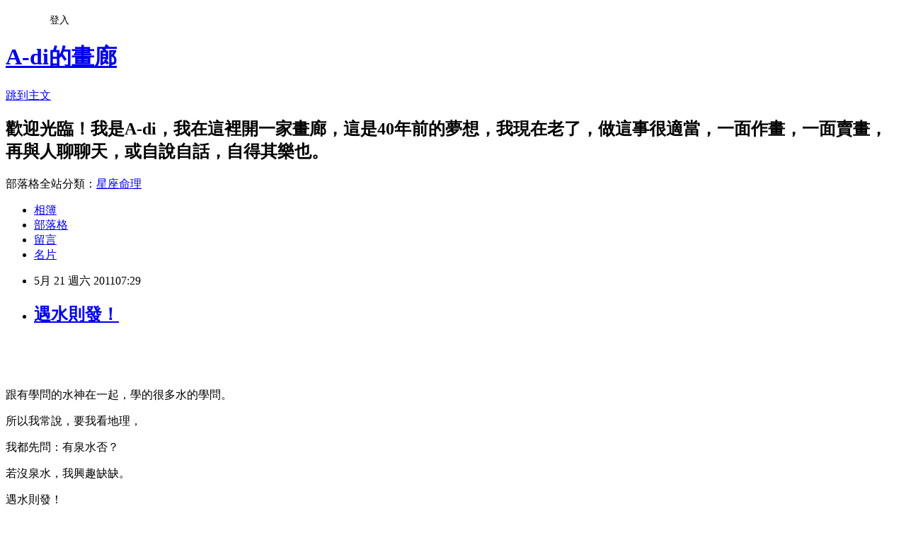

--- FILE ---
content_type: text/html; charset=utf-8
request_url: https://adi555.pixnet.net/blog/posts/7060426303
body_size: 18054
content:
<!DOCTYPE html><html lang="zh-TW"><head><meta charSet="utf-8"/><meta name="viewport" content="width=device-width, initial-scale=1"/><link rel="stylesheet" href="https://static.1px.tw/blog-next/_next/static/chunks/b1e52b495cc0137c.css" data-precedence="next"/><link rel="stylesheet" href="/fix.css?v=202601182001" type="text/css" data-precedence="medium"/><link rel="stylesheet" href="https://s3.1px.tw/blog/theme/choc/iframe-popup.css?v=202601182001" type="text/css" data-precedence="medium"/><link rel="stylesheet" href="https://s3.1px.tw/blog/theme/choc/plugins.min.css?v=202601182001" type="text/css" data-precedence="medium"/><link rel="stylesheet" href="https://s3.1px.tw/blog/theme/choc/openid-comment.css?v=202601182001" type="text/css" data-precedence="medium"/><link rel="stylesheet" href="https://s3.1px.tw/blog/theme/choc/style.min.css?v=202601182001" type="text/css" data-precedence="medium"/><link rel="stylesheet" href="https://s3.1px.tw/blog/theme/choc/main.min.css?v=202601182001" type="text/css" data-precedence="medium"/><link rel="stylesheet" href="https://pimg.1px.tw/adi555/assets/adi555.css?v=202601182001" type="text/css" data-precedence="medium"/><link rel="stylesheet" href="https://s3.1px.tw/blog/theme/choc/author-info.css?v=202601182001" type="text/css" data-precedence="medium"/><link rel="stylesheet" href="https://s3.1px.tw/blog/theme/choc/idlePop.min.css?v=202601182001" type="text/css" data-precedence="medium"/><link rel="preload" as="script" fetchPriority="low" href="https://static.1px.tw/blog-next/_next/static/chunks/94688e2baa9fea03.js"/><script src="https://static.1px.tw/blog-next/_next/static/chunks/41eaa5427c45ebcc.js" async=""></script><script src="https://static.1px.tw/blog-next/_next/static/chunks/e2c6231760bc85bd.js" async=""></script><script src="https://static.1px.tw/blog-next/_next/static/chunks/94bde6376cf279be.js" async=""></script><script src="https://static.1px.tw/blog-next/_next/static/chunks/426b9d9d938a9eb4.js" async=""></script><script src="https://static.1px.tw/blog-next/_next/static/chunks/turbopack-5021d21b4b170dda.js" async=""></script><script src="https://static.1px.tw/blog-next/_next/static/chunks/ff1a16fafef87110.js" async=""></script><script src="https://static.1px.tw/blog-next/_next/static/chunks/e308b2b9ce476a3e.js" async=""></script><script src="https://static.1px.tw/blog-next/_next/static/chunks/2bf79572a40338b7.js" async=""></script><script src="https://static.1px.tw/blog-next/_next/static/chunks/d3c6eed28c1dd8e2.js" async=""></script><script src="https://static.1px.tw/blog-next/_next/static/chunks/d4d39cfc2a072218.js" async=""></script><script src="https://static.1px.tw/blog-next/_next/static/chunks/6a5d72c05b9cd4ba.js" async=""></script><script src="https://static.1px.tw/blog-next/_next/static/chunks/8af6103cf1375f47.js" async=""></script><script src="https://static.1px.tw/blog-next/_next/static/chunks/60d08651d643cedc.js" async=""></script><script src="https://static.1px.tw/blog-next/_next/static/chunks/0ae21416dac1fa83.js" async=""></script><script src="https://static.1px.tw/blog-next/_next/static/chunks/6d1100e43ad18157.js" async=""></script><script src="https://static.1px.tw/blog-next/_next/static/chunks/87eeaf7a3b9005e8.js" async=""></script><script src="https://static.1px.tw/blog-next/_next/static/chunks/ed01c75076819ebd.js" async=""></script><script src="https://static.1px.tw/blog-next/_next/static/chunks/a4df8fc19a9a82e6.js" async=""></script><title>遇水則發！</title><meta name="description" content="   跟有學問的水神在一起，學的很多水的學問。所以我常說，要我看地理，"/><meta name="author" content="A-di的畫廊"/><meta name="google-adsense-platform-account" content="pub-2647689032095179"/><meta name="fb:app_id" content="101730233200171"/><link rel="canonical" href="https://adi555.pixnet.net/blog/posts/7060426303"/><meta property="og:title" content="遇水則發！"/><meta property="og:description" content="   跟有學問的水神在一起，學的很多水的學問。所以我常說，要我看地理，"/><meta property="og:url" content="https://adi555.pixnet.net/blog/posts/7060426303"/><meta property="og:image" content="https://pimg.1px.tw/adi555/1e95639dd3cab00f0ebb715fa8423ca0.jpg"/><meta property="og:type" content="article"/><meta name="twitter:card" content="summary_large_image"/><meta name="twitter:title" content="遇水則發！"/><meta name="twitter:description" content="   跟有學問的水神在一起，學的很多水的學問。所以我常說，要我看地理，"/><meta name="twitter:image" content="https://pimg.1px.tw/adi555/1e95639dd3cab00f0ebb715fa8423ca0.jpg"/><link rel="icon" href="/favicon.ico?favicon.a62c60e0.ico" sizes="32x32" type="image/x-icon"/><script src="https://static.1px.tw/blog-next/_next/static/chunks/a6dad97d9634a72d.js" noModule=""></script></head><body><!--$--><!--/$--><!--$?--><template id="B:0"></template><!--/$--><script>requestAnimationFrame(function(){$RT=performance.now()});</script><script src="https://static.1px.tw/blog-next/_next/static/chunks/94688e2baa9fea03.js" id="_R_" async=""></script><div hidden id="S:0"><script id="pixnet-vars">
        window.PIXNET = {
          post_id: "7060426303",
          name: "adi555",
          user_id: 0,
          blog_id: "2710207",
          display_ads: true,
          ad_options: {"chictrip":false}
        };
      </script><script type="text/javascript" src="https://code.jquery.com/jquery-latest.min.js"></script><script id="json-ld-article-script" type="application/ld+json">{"@context":"https:\u002F\u002Fschema.org","@type":"BlogPosting","isAccessibleForFree":true,"mainEntityOfPage":{"@type":"WebPage","@id":"https:\u002F\u002Fadi555.pixnet.net\u002Fblog\u002Fposts\u002F7060426303"},"headline":"遇水則發！","description":"\u003Cimg title=\"水2.jpg\" src=\"http:\u002F\u002Fpic.pimg.tw\u002Fadi555\u002F1e95639dd3cab00f0ebb715fa8423ca0.jpg\" border=\"0\" alt=\"水2.jpg\" \u002F\u003E\u003Cbr \u002F\u003E  \u003Cbr\u003E \u003Cbr\u003E跟有學問的水神在一起，學的很多水的學問。\u003Cbr\u003E所以我常說，要我看地理，","articleBody":"\u003Cp\u003E\u003Cimg title=\"水2.jpg\" src=\"https:\u002F\u002Fpimg.1px.tw\u002Fadi555\u002F1e95639dd3cab00f0ebb715fa8423ca0.jpg\" border=\"0\" alt=\"水2.jpg\" \u002F\u003E&nbsp;&nbsp;\u003C\u002Fp\u003E\n\u003Cp\u003E&nbsp;\u003C\u002Fp\u003E\n\u003Cp\u003E\u003Cspan style=\"font-family: 標楷體; color: black; font-size: 16pt;\"\u003E跟有學問的水神在一起，學的很多水的學問。\u003C\u002Fspan\u003E\u003C\u002Fp\u003E\n\u003Cp\u003E\u003Cspan style=\"font-family: 標楷體; color: black; font-size: 16pt;\"\u003E所以我常說，要我看地理，\u003C\u002Fspan\u003E\u003C\u002Fp\u003E\n\u003Cp\u003E\u003Cspan style=\"font-family: 標楷體; color: black; font-size: 16pt;\"\u003E我都先問：有泉水否？\u003C\u002Fspan\u003E\u003C\u002Fp\u003E\n\u003Cp\u003E\u003Cspan style=\"font-family: 標楷體; color: black; font-size: 16pt;\"\u003E若沒泉水，我興趣缺缺。\u003C\u002Fspan\u003E\u003C\u002Fp\u003E\n\u003Cp\u003E\u003Cspan style=\"font-family: 標楷體; color: black; font-size: 16pt;\"\u003E遇水則發！\u003C\u002Fspan\u003E\u003C\u002Fp\u003E\n\u003Cp\u003E\u003Cspan style=\"font-family: 標楷體; color: black; font-size: 16pt;\"\u003E那塊地沒泉水，沒溪流，沒地下伏流，怎麼能發呢？！\u003C\u002Fspan\u003E\u003C\u002Fp\u003E\n\u003Cp\u003E\u003Cspan style=\"font-family: 標楷體; color: black; font-size: 16pt;\"\u003E唉呀！\u003C\u002Fspan\u003E\u003C\u002Fp\u003E\n\u003Cp\u003E\u003Cspan style=\"font-family: 標楷體; color: black; font-size: 16pt;\"\u003E天下沒有誰能比我更愛活水的啦！\u003C\u002Fspan\u003E\u003C\u002Fp\u003E","image":["https:\u002F\u002Fpimg.1px.tw\u002Fadi555\u002F1e95639dd3cab00f0ebb715fa8423ca0.jpg"],"author":{"@type":"Person","name":"A-di的畫廊","url":"https:\u002F\u002Fwww.pixnet.net\u002Fpcard\u002Fadi555"},"publisher":{"@type":"Organization","name":"A-di的畫廊","logo":{"@type":"ImageObject","url":"https:\u002F\u002Fs3.1px.tw\u002Fblog\u002Fcommon\u002Favatar\u002Fblog_cover_dark.jpg"}},"datePublished":"2011-05-20T23:29:31.000Z","dateModified":"","keywords":[],"articleSection":"油彩櫃"}</script><template id="P:1"></template><template id="P:2"></template><template id="P:3"></template><section aria-label="Notifications alt+T" tabindex="-1" aria-live="polite" aria-relevant="additions text" aria-atomic="false"></section></div><script>(self.__next_f=self.__next_f||[]).push([0])</script><script>self.__next_f.push([1,"1:\"$Sreact.fragment\"\n3:I[39756,[\"https://static.1px.tw/blog-next/_next/static/chunks/ff1a16fafef87110.js\",\"https://static.1px.tw/blog-next/_next/static/chunks/e308b2b9ce476a3e.js\"],\"default\"]\n4:I[53536,[\"https://static.1px.tw/blog-next/_next/static/chunks/ff1a16fafef87110.js\",\"https://static.1px.tw/blog-next/_next/static/chunks/e308b2b9ce476a3e.js\"],\"default\"]\n6:I[97367,[\"https://static.1px.tw/blog-next/_next/static/chunks/ff1a16fafef87110.js\",\"https://static.1px.tw/blog-next/_next/static/chunks/e308b2b9ce476a3e.js\"],\"OutletBoundary\"]\n8:I[97367,[\"https://static.1px.tw/blog-next/_next/static/chunks/ff1a16fafef87110.js\",\"https://static.1px.tw/blog-next/_next/static/chunks/e308b2b9ce476a3e.js\"],\"ViewportBoundary\"]\na:I[97367,[\"https://static.1px.tw/blog-next/_next/static/chunks/ff1a16fafef87110.js\",\"https://static.1px.tw/blog-next/_next/static/chunks/e308b2b9ce476a3e.js\"],\"MetadataBoundary\"]\nc:I[63491,[\"https://static.1px.tw/blog-next/_next/static/chunks/2bf79572a40338b7.js\",\"https://static.1px.tw/blog-next/_next/static/chunks/d3c6eed28c1dd8e2.js\"],\"default\"]\n:HL[\"https://static.1px.tw/blog-next/_next/static/chunks/b1e52b495cc0137c.css\",\"style\"]\n"])</script><script>self.__next_f.push([1,"0:{\"P\":null,\"b\":\"jLMCWaFgMfR_swzrVDvgI\",\"c\":[\"\",\"blog\",\"posts\",\"7060426303\"],\"q\":\"\",\"i\":false,\"f\":[[[\"\",{\"children\":[\"blog\",{\"children\":[\"posts\",{\"children\":[[\"id\",\"7060426303\",\"d\"],{\"children\":[\"__PAGE__\",{}]}]}]}]},\"$undefined\",\"$undefined\",true],[[\"$\",\"$1\",\"c\",{\"children\":[[[\"$\",\"script\",\"script-0\",{\"src\":\"https://static.1px.tw/blog-next/_next/static/chunks/d4d39cfc2a072218.js\",\"async\":true,\"nonce\":\"$undefined\"}],[\"$\",\"script\",\"script-1\",{\"src\":\"https://static.1px.tw/blog-next/_next/static/chunks/6a5d72c05b9cd4ba.js\",\"async\":true,\"nonce\":\"$undefined\"}],[\"$\",\"script\",\"script-2\",{\"src\":\"https://static.1px.tw/blog-next/_next/static/chunks/8af6103cf1375f47.js\",\"async\":true,\"nonce\":\"$undefined\"}]],\"$L2\"]}],{\"children\":[[\"$\",\"$1\",\"c\",{\"children\":[null,[\"$\",\"$L3\",null,{\"parallelRouterKey\":\"children\",\"error\":\"$undefined\",\"errorStyles\":\"$undefined\",\"errorScripts\":\"$undefined\",\"template\":[\"$\",\"$L4\",null,{}],\"templateStyles\":\"$undefined\",\"templateScripts\":\"$undefined\",\"notFound\":\"$undefined\",\"forbidden\":\"$undefined\",\"unauthorized\":\"$undefined\"}]]}],{\"children\":[[\"$\",\"$1\",\"c\",{\"children\":[null,[\"$\",\"$L3\",null,{\"parallelRouterKey\":\"children\",\"error\":\"$undefined\",\"errorStyles\":\"$undefined\",\"errorScripts\":\"$undefined\",\"template\":[\"$\",\"$L4\",null,{}],\"templateStyles\":\"$undefined\",\"templateScripts\":\"$undefined\",\"notFound\":\"$undefined\",\"forbidden\":\"$undefined\",\"unauthorized\":\"$undefined\"}]]}],{\"children\":[[\"$\",\"$1\",\"c\",{\"children\":[null,[\"$\",\"$L3\",null,{\"parallelRouterKey\":\"children\",\"error\":\"$undefined\",\"errorStyles\":\"$undefined\",\"errorScripts\":\"$undefined\",\"template\":[\"$\",\"$L4\",null,{}],\"templateStyles\":\"$undefined\",\"templateScripts\":\"$undefined\",\"notFound\":\"$undefined\",\"forbidden\":\"$undefined\",\"unauthorized\":\"$undefined\"}]]}],{\"children\":[[\"$\",\"$1\",\"c\",{\"children\":[\"$L5\",[[\"$\",\"link\",\"0\",{\"rel\":\"stylesheet\",\"href\":\"https://static.1px.tw/blog-next/_next/static/chunks/b1e52b495cc0137c.css\",\"precedence\":\"next\",\"crossOrigin\":\"$undefined\",\"nonce\":\"$undefined\"}],[\"$\",\"script\",\"script-0\",{\"src\":\"https://static.1px.tw/blog-next/_next/static/chunks/0ae21416dac1fa83.js\",\"async\":true,\"nonce\":\"$undefined\"}],[\"$\",\"script\",\"script-1\",{\"src\":\"https://static.1px.tw/blog-next/_next/static/chunks/6d1100e43ad18157.js\",\"async\":true,\"nonce\":\"$undefined\"}],[\"$\",\"script\",\"script-2\",{\"src\":\"https://static.1px.tw/blog-next/_next/static/chunks/87eeaf7a3b9005e8.js\",\"async\":true,\"nonce\":\"$undefined\"}],[\"$\",\"script\",\"script-3\",{\"src\":\"https://static.1px.tw/blog-next/_next/static/chunks/ed01c75076819ebd.js\",\"async\":true,\"nonce\":\"$undefined\"}],[\"$\",\"script\",\"script-4\",{\"src\":\"https://static.1px.tw/blog-next/_next/static/chunks/a4df8fc19a9a82e6.js\",\"async\":true,\"nonce\":\"$undefined\"}]],[\"$\",\"$L6\",null,{\"children\":\"$@7\"}]]}],{},null,false,false]},null,false,false]},null,false,false]},null,false,false]},null,false,false],[\"$\",\"$1\",\"h\",{\"children\":[null,[\"$\",\"$L8\",null,{\"children\":\"$@9\"}],[\"$\",\"$La\",null,{\"children\":\"$@b\"}],null]}],false]],\"m\":\"$undefined\",\"G\":[\"$c\",[]],\"S\":false}\n"])</script><script>self.__next_f.push([1,"9:[[\"$\",\"meta\",\"0\",{\"charSet\":\"utf-8\"}],[\"$\",\"meta\",\"1\",{\"name\":\"viewport\",\"content\":\"width=device-width, initial-scale=1\"}]]\n"])</script><script>self.__next_f.push([1,"d:I[79520,[\"https://static.1px.tw/blog-next/_next/static/chunks/d4d39cfc2a072218.js\",\"https://static.1px.tw/blog-next/_next/static/chunks/6a5d72c05b9cd4ba.js\",\"https://static.1px.tw/blog-next/_next/static/chunks/8af6103cf1375f47.js\"],\"\"]\n10:I[2352,[\"https://static.1px.tw/blog-next/_next/static/chunks/d4d39cfc2a072218.js\",\"https://static.1px.tw/blog-next/_next/static/chunks/6a5d72c05b9cd4ba.js\",\"https://static.1px.tw/blog-next/_next/static/chunks/8af6103cf1375f47.js\"],\"AdultWarningModal\"]\n11:I[69182,[\"https://static.1px.tw/blog-next/_next/static/chunks/d4d39cfc2a072218.js\",\"https://static.1px.tw/blog-next/_next/static/chunks/6a5d72c05b9cd4ba.js\",\"https://static.1px.tw/blog-next/_next/static/chunks/8af6103cf1375f47.js\"],\"HydrationComplete\"]\n12:I[12985,[\"https://static.1px.tw/blog-next/_next/static/chunks/d4d39cfc2a072218.js\",\"https://static.1px.tw/blog-next/_next/static/chunks/6a5d72c05b9cd4ba.js\",\"https://static.1px.tw/blog-next/_next/static/chunks/8af6103cf1375f47.js\"],\"NuqsAdapter\"]\n13:I[82782,[\"https://static.1px.tw/blog-next/_next/static/chunks/d4d39cfc2a072218.js\",\"https://static.1px.tw/blog-next/_next/static/chunks/6a5d72c05b9cd4ba.js\",\"https://static.1px.tw/blog-next/_next/static/chunks/8af6103cf1375f47.js\"],\"RefineContext\"]\n14:I[29306,[\"https://static.1px.tw/blog-next/_next/static/chunks/d4d39cfc2a072218.js\",\"https://static.1px.tw/blog-next/_next/static/chunks/6a5d72c05b9cd4ba.js\",\"https://static.1px.tw/blog-next/_next/static/chunks/8af6103cf1375f47.js\",\"https://static.1px.tw/blog-next/_next/static/chunks/60d08651d643cedc.js\",\"https://static.1px.tw/blog-next/_next/static/chunks/d3c6eed28c1dd8e2.js\"],\"default\"]\n2:[\"$\",\"html\",null,{\"lang\":\"zh-TW\",\"children\":[[\"$\",\"$Ld\",null,{\"id\":\"google-tag-manager\",\"strategy\":\"afterInteractive\",\"children\":\"\\n(function(w,d,s,l,i){w[l]=w[l]||[];w[l].push({'gtm.start':\\nnew Date().getTime(),event:'gtm.js'});var f=d.getElementsByTagName(s)[0],\\nj=d.createElement(s),dl=l!='dataLayer'?'\u0026l='+l:'';j.async=true;j.src=\\n'https://www.googletagmanager.com/gtm.js?id='+i+dl;f.parentNode.insertBefore(j,f);\\n})(window,document,'script','dataLayer','GTM-TRLQMPKX');\\n  \"}],\"$Le\",\"$Lf\",[\"$\",\"body\",null,{\"children\":[[\"$\",\"$L10\",null,{\"display\":false}],[\"$\",\"$L11\",null,{}],[\"$\",\"$L12\",null,{\"children\":[\"$\",\"$L13\",null,{\"children\":[\"$\",\"$L3\",null,{\"parallelRouterKey\":\"children\",\"error\":\"$undefined\",\"errorStyles\":\"$undefined\",\"errorScripts\":\"$undefined\",\"template\":[\"$\",\"$L4\",null,{}],\"templateStyles\":\"$undefined\",\"templateScripts\":\"$undefined\",\"notFound\":[[\"$\",\"$L14\",null,{}],[]],\"forbidden\":\"$undefined\",\"unauthorized\":\"$undefined\"}]}]}]]}]]}]\n"])</script><script>self.__next_f.push([1,"e:null\nf:null\n"])</script><script>self.__next_f.push([1,"16:I[27201,[\"https://static.1px.tw/blog-next/_next/static/chunks/ff1a16fafef87110.js\",\"https://static.1px.tw/blog-next/_next/static/chunks/e308b2b9ce476a3e.js\"],\"IconMark\"]\n5:[[\"$\",\"script\",null,{\"id\":\"pixnet-vars\",\"children\":\"\\n        window.PIXNET = {\\n          post_id: \\\"7060426303\\\",\\n          name: \\\"adi555\\\",\\n          user_id: 0,\\n          blog_id: \\\"2710207\\\",\\n          display_ads: true,\\n          ad_options: {\\\"chictrip\\\":false}\\n        };\\n      \"}],\"$L15\"]\nb:[[\"$\",\"title\",\"0\",{\"children\":\"遇水則發！\"}],[\"$\",\"meta\",\"1\",{\"name\":\"description\",\"content\":\"   跟有學問的水神在一起，學的很多水的學問。所以我常說，要我看地理，\"}],[\"$\",\"meta\",\"2\",{\"name\":\"author\",\"content\":\"A-di的畫廊\"}],[\"$\",\"meta\",\"3\",{\"name\":\"google-adsense-platform-account\",\"content\":\"pub-2647689032095179\"}],[\"$\",\"meta\",\"4\",{\"name\":\"fb:app_id\",\"content\":\"101730233200171\"}],[\"$\",\"link\",\"5\",{\"rel\":\"canonical\",\"href\":\"https://adi555.pixnet.net/blog/posts/7060426303\"}],[\"$\",\"meta\",\"6\",{\"property\":\"og:title\",\"content\":\"遇水則發！\"}],[\"$\",\"meta\",\"7\",{\"property\":\"og:description\",\"content\":\"   跟有學問的水神在一起，學的很多水的學問。所以我常說，要我看地理，\"}],[\"$\",\"meta\",\"8\",{\"property\":\"og:url\",\"content\":\"https://adi555.pixnet.net/blog/posts/7060426303\"}],[\"$\",\"meta\",\"9\",{\"property\":\"og:image\",\"content\":\"https://pimg.1px.tw/adi555/1e95639dd3cab00f0ebb715fa8423ca0.jpg\"}],[\"$\",\"meta\",\"10\",{\"property\":\"og:type\",\"content\":\"article\"}],[\"$\",\"meta\",\"11\",{\"name\":\"twitter:card\",\"content\":\"summary_large_image\"}],[\"$\",\"meta\",\"12\",{\"name\":\"twitter:title\",\"content\":\"遇水則發！\"}],[\"$\",\"meta\",\"13\",{\"name\":\"twitter:description\",\"content\":\"   跟有學問的水神在一起，學的很多水的學問。所以我常說，要我看地理，\"}],[\"$\",\"meta\",\"14\",{\"name\":\"twitter:image\",\"content\":\"https://pimg.1px.tw/adi555/1e95639dd3cab00f0ebb715fa8423ca0.jpg\"}],[\"$\",\"link\",\"15\",{\"rel\":\"icon\",\"href\":\"/favicon.ico?favicon.a62c60e0.ico\",\"sizes\":\"32x32\",\"type\":\"image/x-icon\"}],[\"$\",\"$L16\",\"16\",{}]]\n7:null\n"])</script><script>self.__next_f.push([1,":HL[\"/fix.css?v=202601182001\",\"style\",{\"type\":\"text/css\"}]\n:HL[\"https://s3.1px.tw/blog/theme/choc/iframe-popup.css?v=202601182001\",\"style\",{\"type\":\"text/css\"}]\n:HL[\"https://s3.1px.tw/blog/theme/choc/plugins.min.css?v=202601182001\",\"style\",{\"type\":\"text/css\"}]\n:HL[\"https://s3.1px.tw/blog/theme/choc/openid-comment.css?v=202601182001\",\"style\",{\"type\":\"text/css\"}]\n:HL[\"https://s3.1px.tw/blog/theme/choc/style.min.css?v=202601182001\",\"style\",{\"type\":\"text/css\"}]\n:HL[\"https://s3.1px.tw/blog/theme/choc/main.min.css?v=202601182001\",\"style\",{\"type\":\"text/css\"}]\n:HL[\"https://pimg.1px.tw/adi555/assets/adi555.css?v=202601182001\",\"style\",{\"type\":\"text/css\"}]\n:HL[\"https://s3.1px.tw/blog/theme/choc/author-info.css?v=202601182001\",\"style\",{\"type\":\"text/css\"}]\n:HL[\"https://s3.1px.tw/blog/theme/choc/idlePop.min.css?v=202601182001\",\"style\",{\"type\":\"text/css\"}]\n17:Taba,"])</script><script>self.__next_f.push([1,"{\"@context\":\"https:\\u002F\\u002Fschema.org\",\"@type\":\"BlogPosting\",\"isAccessibleForFree\":true,\"mainEntityOfPage\":{\"@type\":\"WebPage\",\"@id\":\"https:\\u002F\\u002Fadi555.pixnet.net\\u002Fblog\\u002Fposts\\u002F7060426303\"},\"headline\":\"遇水則發！\",\"description\":\"\\u003Cimg title=\\\"水2.jpg\\\" src=\\\"http:\\u002F\\u002Fpic.pimg.tw\\u002Fadi555\\u002F1e95639dd3cab00f0ebb715fa8423ca0.jpg\\\" border=\\\"0\\\" alt=\\\"水2.jpg\\\" \\u002F\\u003E\\u003Cbr \\u002F\\u003E  \\u003Cbr\\u003E \\u003Cbr\\u003E跟有學問的水神在一起，學的很多水的學問。\\u003Cbr\\u003E所以我常說，要我看地理，\",\"articleBody\":\"\\u003Cp\\u003E\\u003Cimg title=\\\"水2.jpg\\\" src=\\\"https:\\u002F\\u002Fpimg.1px.tw\\u002Fadi555\\u002F1e95639dd3cab00f0ebb715fa8423ca0.jpg\\\" border=\\\"0\\\" alt=\\\"水2.jpg\\\" \\u002F\\u003E\u0026nbsp;\u0026nbsp;\\u003C\\u002Fp\\u003E\\n\\u003Cp\\u003E\u0026nbsp;\\u003C\\u002Fp\\u003E\\n\\u003Cp\\u003E\\u003Cspan style=\\\"font-family: 標楷體; color: black; font-size: 16pt;\\\"\\u003E跟有學問的水神在一起，學的很多水的學問。\\u003C\\u002Fspan\\u003E\\u003C\\u002Fp\\u003E\\n\\u003Cp\\u003E\\u003Cspan style=\\\"font-family: 標楷體; color: black; font-size: 16pt;\\\"\\u003E所以我常說，要我看地理，\\u003C\\u002Fspan\\u003E\\u003C\\u002Fp\\u003E\\n\\u003Cp\\u003E\\u003Cspan style=\\\"font-family: 標楷體; color: black; font-size: 16pt;\\\"\\u003E我都先問：有泉水否？\\u003C\\u002Fspan\\u003E\\u003C\\u002Fp\\u003E\\n\\u003Cp\\u003E\\u003Cspan style=\\\"font-family: 標楷體; color: black; font-size: 16pt;\\\"\\u003E若沒泉水，我興趣缺缺。\\u003C\\u002Fspan\\u003E\\u003C\\u002Fp\\u003E\\n\\u003Cp\\u003E\\u003Cspan style=\\\"font-family: 標楷體; color: black; font-size: 16pt;\\\"\\u003E遇水則發！\\u003C\\u002Fspan\\u003E\\u003C\\u002Fp\\u003E\\n\\u003Cp\\u003E\\u003Cspan style=\\\"font-family: 標楷體; color: black; font-size: 16pt;\\\"\\u003E那塊地沒泉水，沒溪流，沒地下伏流，怎麼能發呢？！\\u003C\\u002Fspan\\u003E\\u003C\\u002Fp\\u003E\\n\\u003Cp\\u003E\\u003Cspan style=\\\"font-family: 標楷體; color: black; font-size: 16pt;\\\"\\u003E唉呀！\\u003C\\u002Fspan\\u003E\\u003C\\u002Fp\\u003E\\n\\u003Cp\\u003E\\u003Cspan style=\\\"font-family: 標楷體; color: black; font-size: 16pt;\\\"\\u003E天下沒有誰能比我更愛活水的啦！\\u003C\\u002Fspan\\u003E\\u003C\\u002Fp\\u003E\",\"image\":[\"https:\\u002F\\u002Fpimg.1px.tw\\u002Fadi555\\u002F1e95639dd3cab00f0ebb715fa8423ca0.jpg\"],\"author\":{\"@type\":\"Person\",\"name\":\"A-di的畫廊\",\"url\":\"https:\\u002F\\u002Fwww.pixnet.net\\u002Fpcard\\u002Fadi555\"},\"publisher\":{\"@type\":\"Organization\",\"name\":\"A-di的畫廊\",\"logo\":{\"@type\":\"ImageObject\",\"url\":\"https:\\u002F\\u002Fs3.1px.tw\\u002Fblog\\u002Fcommon\\u002Favatar\\u002Fblog_cover_dark.jpg\"}},\"datePublished\":\"2011-05-20T23:29:31.000Z\",\"dateModified\":\"\",\"keywords\":[],\"articleSection\":\"油彩櫃\"}"])</script><script>self.__next_f.push([1,"15:[[[[\"$\",\"link\",\"/fix.css?v=202601182001\",{\"rel\":\"stylesheet\",\"href\":\"/fix.css?v=202601182001\",\"type\":\"text/css\",\"precedence\":\"medium\"}],[\"$\",\"link\",\"https://s3.1px.tw/blog/theme/choc/iframe-popup.css?v=202601182001\",{\"rel\":\"stylesheet\",\"href\":\"https://s3.1px.tw/blog/theme/choc/iframe-popup.css?v=202601182001\",\"type\":\"text/css\",\"precedence\":\"medium\"}],[\"$\",\"link\",\"https://s3.1px.tw/blog/theme/choc/plugins.min.css?v=202601182001\",{\"rel\":\"stylesheet\",\"href\":\"https://s3.1px.tw/blog/theme/choc/plugins.min.css?v=202601182001\",\"type\":\"text/css\",\"precedence\":\"medium\"}],[\"$\",\"link\",\"https://s3.1px.tw/blog/theme/choc/openid-comment.css?v=202601182001\",{\"rel\":\"stylesheet\",\"href\":\"https://s3.1px.tw/blog/theme/choc/openid-comment.css?v=202601182001\",\"type\":\"text/css\",\"precedence\":\"medium\"}],[\"$\",\"link\",\"https://s3.1px.tw/blog/theme/choc/style.min.css?v=202601182001\",{\"rel\":\"stylesheet\",\"href\":\"https://s3.1px.tw/blog/theme/choc/style.min.css?v=202601182001\",\"type\":\"text/css\",\"precedence\":\"medium\"}],[\"$\",\"link\",\"https://s3.1px.tw/blog/theme/choc/main.min.css?v=202601182001\",{\"rel\":\"stylesheet\",\"href\":\"https://s3.1px.tw/blog/theme/choc/main.min.css?v=202601182001\",\"type\":\"text/css\",\"precedence\":\"medium\"}],[\"$\",\"link\",\"https://pimg.1px.tw/adi555/assets/adi555.css?v=202601182001\",{\"rel\":\"stylesheet\",\"href\":\"https://pimg.1px.tw/adi555/assets/adi555.css?v=202601182001\",\"type\":\"text/css\",\"precedence\":\"medium\"}],[\"$\",\"link\",\"https://s3.1px.tw/blog/theme/choc/author-info.css?v=202601182001\",{\"rel\":\"stylesheet\",\"href\":\"https://s3.1px.tw/blog/theme/choc/author-info.css?v=202601182001\",\"type\":\"text/css\",\"precedence\":\"medium\"}],[\"$\",\"link\",\"https://s3.1px.tw/blog/theme/choc/idlePop.min.css?v=202601182001\",{\"rel\":\"stylesheet\",\"href\":\"https://s3.1px.tw/blog/theme/choc/idlePop.min.css?v=202601182001\",\"type\":\"text/css\",\"precedence\":\"medium\"}]],[\"$\",\"script\",null,{\"type\":\"text/javascript\",\"src\":\"https://code.jquery.com/jquery-latest.min.js\"}]],[[\"$\",\"script\",null,{\"id\":\"json-ld-article-script\",\"type\":\"application/ld+json\",\"dangerouslySetInnerHTML\":{\"__html\":\"$17\"}}],\"$L18\"],\"$L19\",\"$L1a\"]\n"])</script><script>self.__next_f.push([1,"1b:I[5479,[\"https://static.1px.tw/blog-next/_next/static/chunks/d4d39cfc2a072218.js\",\"https://static.1px.tw/blog-next/_next/static/chunks/6a5d72c05b9cd4ba.js\",\"https://static.1px.tw/blog-next/_next/static/chunks/8af6103cf1375f47.js\",\"https://static.1px.tw/blog-next/_next/static/chunks/0ae21416dac1fa83.js\",\"https://static.1px.tw/blog-next/_next/static/chunks/6d1100e43ad18157.js\",\"https://static.1px.tw/blog-next/_next/static/chunks/87eeaf7a3b9005e8.js\",\"https://static.1px.tw/blog-next/_next/static/chunks/ed01c75076819ebd.js\",\"https://static.1px.tw/blog-next/_next/static/chunks/a4df8fc19a9a82e6.js\"],\"default\"]\n1c:I[38045,[\"https://static.1px.tw/blog-next/_next/static/chunks/d4d39cfc2a072218.js\",\"https://static.1px.tw/blog-next/_next/static/chunks/6a5d72c05b9cd4ba.js\",\"https://static.1px.tw/blog-next/_next/static/chunks/8af6103cf1375f47.js\",\"https://static.1px.tw/blog-next/_next/static/chunks/0ae21416dac1fa83.js\",\"https://static.1px.tw/blog-next/_next/static/chunks/6d1100e43ad18157.js\",\"https://static.1px.tw/blog-next/_next/static/chunks/87eeaf7a3b9005e8.js\",\"https://static.1px.tw/blog-next/_next/static/chunks/ed01c75076819ebd.js\",\"https://static.1px.tw/blog-next/_next/static/chunks/a4df8fc19a9a82e6.js\"],\"ArticleHead\"]\n18:[\"$\",\"script\",null,{\"id\":\"json-ld-breadcrumb-script\",\"type\":\"application/ld+json\",\"dangerouslySetInnerHTML\":{\"__html\":\"{\\\"@context\\\":\\\"https:\\\\u002F\\\\u002Fschema.org\\\",\\\"@type\\\":\\\"BreadcrumbList\\\",\\\"itemListElement\\\":[{\\\"@type\\\":\\\"ListItem\\\",\\\"position\\\":1,\\\"name\\\":\\\"首頁\\\",\\\"item\\\":\\\"https:\\\\u002F\\\\u002Fadi555.pixnet.net\\\"},{\\\"@type\\\":\\\"ListItem\\\",\\\"position\\\":2,\\\"name\\\":\\\"部落格\\\",\\\"item\\\":\\\"https:\\\\u002F\\\\u002Fadi555.pixnet.net\\\\u002Fblog\\\"},{\\\"@type\\\":\\\"ListItem\\\",\\\"position\\\":3,\\\"name\\\":\\\"文章\\\",\\\"item\\\":\\\"https:\\\\u002F\\\\u002Fadi555.pixnet.net\\\\u002Fblog\\\\u002Fposts\\\"},{\\\"@type\\\":\\\"ListItem\\\",\\\"position\\\":4,\\\"name\\\":\\\"遇水則發！\\\",\\\"item\\\":\\\"https:\\\\u002F\\\\u002Fadi555.pixnet.net\\\\u002Fblog\\\\u002Fposts\\\\u002F7060426303\\\"}]}\"}}]\n"])</script><script>self.__next_f.push([1,"1a:[\"$\",\"div\",null,{\"className\":\"main-container\",\"children\":[[\"$\",\"div\",null,{\"id\":\"pixnet-ad-before_header\",\"className\":\"pixnet-ad-placement\"}],[\"$\",\"div\",null,{\"id\":\"body-div\",\"children\":[[\"$\",\"div\",null,{\"id\":\"container\",\"children\":[[\"$\",\"div\",null,{\"id\":\"container2\",\"children\":[[\"$\",\"div\",null,{\"id\":\"container3\",\"children\":[[\"$\",\"div\",null,{\"id\":\"header\",\"children\":[[\"$\",\"div\",null,{\"id\":\"banner\",\"children\":[[\"$\",\"h1\",null,{\"children\":[\"$\",\"a\",null,{\"href\":\"https://adi555.pixnet.net/blog\",\"children\":\"A-di的畫廊\"}]}],[\"$\",\"p\",null,{\"className\":\"skiplink\",\"children\":[\"$\",\"a\",null,{\"href\":\"#article-area\",\"title\":\"skip the page header to the main content\",\"children\":\"跳到主文\"}]}],[\"$\",\"h2\",null,{\"suppressHydrationWarning\":true,\"dangerouslySetInnerHTML\":{\"__html\":\"歡迎光臨！我是A-di，我在這裡開一家畫廊，這是40年前的夢想，我現在老了，做這事很適當，一面作畫，一面賣畫，再與人聊聊天，或自說自話，自得其樂也。\"}}],[\"$\",\"p\",null,{\"id\":\"blog-category\",\"children\":[\"部落格全站分類：\",[\"$\",\"a\",null,{\"href\":\"#\",\"children\":\"星座命理\"}]]}]]}],[\"$\",\"ul\",null,{\"id\":\"navigation\",\"children\":[[\"$\",\"li\",null,{\"className\":\"navigation-links\",\"id\":\"link-album\",\"children\":[\"$\",\"a\",null,{\"href\":\"/albums\",\"title\":\"go to gallery page of this user\",\"children\":\"相簿\"}]}],[\"$\",\"li\",null,{\"className\":\"navigation-links\",\"id\":\"link-blog\",\"children\":[\"$\",\"a\",null,{\"href\":\"https://adi555.pixnet.net/blog\",\"title\":\"go to index page of this blog\",\"children\":\"部落格\"}]}],[\"$\",\"li\",null,{\"className\":\"navigation-links\",\"id\":\"link-guestbook\",\"children\":[\"$\",\"a\",null,{\"id\":\"guestbook\",\"data-msg\":\"尚未安裝留言板，無法進行留言\",\"data-action\":\"none\",\"href\":\"#\",\"title\":\"go to guestbook page of this user\",\"children\":\"留言\"}]}],[\"$\",\"li\",null,{\"className\":\"navigation-links\",\"id\":\"link-profile\",\"children\":[\"$\",\"a\",null,{\"href\":\"https://www.pixnet.net/pcard/2710207\",\"title\":\"go to profile page of this user\",\"children\":\"名片\"}]}]]}]]}],[\"$\",\"div\",null,{\"id\":\"main\",\"children\":[[\"$\",\"div\",null,{\"id\":\"content\",\"children\":[[\"$\",\"$L1b\",null,{\"data\":\"$undefined\"}],[\"$\",\"div\",null,{\"id\":\"article-area\",\"children\":[\"$\",\"div\",null,{\"id\":\"article-box\",\"children\":[\"$\",\"div\",null,{\"className\":\"article\",\"children\":[[\"$\",\"$L1c\",null,{\"post\":{\"id\":\"7060426303\",\"title\":\"遇水則發！\",\"excerpt\":\"\u003cimg title=\\\"水2.jpg\\\" src=\\\"http://pic.pimg.tw/adi555/1e95639dd3cab00f0ebb715fa8423ca0.jpg\\\" border=\\\"0\\\" alt=\\\"水2.jpg\\\" /\u003e\u003cbr /\u003e  \u003cbr\u003e \u003cbr\u003e跟有學問的水神在一起，學的很多水的學問。\u003cbr\u003e所以我常說，要我看地理，\",\"contents\":{\"post_id\":\"7060426303\",\"contents\":\"\u003cp\u003e\u003cimg title=\\\"水2.jpg\\\" src=\\\"https://pimg.1px.tw/adi555/1e95639dd3cab00f0ebb715fa8423ca0.jpg\\\" border=\\\"0\\\" alt=\\\"水2.jpg\\\" /\u003e\u0026nbsp;\u0026nbsp;\u003c/p\u003e\\n\u003cp\u003e\u0026nbsp;\u003c/p\u003e\\n\u003cp\u003e\u003cspan style=\\\"font-family: 標楷體; color: black; font-size: 16pt;\\\"\u003e跟有學問的水神在一起，學的很多水的學問。\u003c/span\u003e\u003c/p\u003e\\n\u003cp\u003e\u003cspan style=\\\"font-family: 標楷體; color: black; font-size: 16pt;\\\"\u003e所以我常說，要我看地理，\u003c/span\u003e\u003c/p\u003e\\n\u003cp\u003e\u003cspan style=\\\"font-family: 標楷體; color: black; font-size: 16pt;\\\"\u003e我都先問：有泉水否？\u003c/span\u003e\u003c/p\u003e\\n\u003cp\u003e\u003cspan style=\\\"font-family: 標楷體; color: black; font-size: 16pt;\\\"\u003e若沒泉水，我興趣缺缺。\u003c/span\u003e\u003c/p\u003e\\n\u003cp\u003e\u003cspan style=\\\"font-family: 標楷體; color: black; font-size: 16pt;\\\"\u003e遇水則發！\u003c/span\u003e\u003c/p\u003e\\n\u003cp\u003e\u003cspan style=\\\"font-family: 標楷體; color: black; font-size: 16pt;\\\"\u003e那塊地沒泉水，沒溪流，沒地下伏流，怎麼能發呢？！\u003c/span\u003e\u003c/p\u003e\\n\u003cp\u003e\u003cspan style=\\\"font-family: 標楷體; color: black; font-size: 16pt;\\\"\u003e唉呀！\u003c/span\u003e\u003c/p\u003e\\n\u003cp\u003e\u003cspan style=\\\"font-family: 標楷體; color: black; font-size: 16pt;\\\"\u003e天下沒有誰能比我更愛活水的啦！\u003c/span\u003e\u003c/p\u003e\",\"sanitized_contents\":\"\u003cp\u003e\u003cimg title=\\\"水2.jpg\\\" src=\\\"https://pimg.1px.tw/adi555/1e95639dd3cab00f0ebb715fa8423ca0.jpg\\\" border=\\\"0\\\" alt=\\\"水2.jpg\\\" /\u003e\u0026nbsp;\u0026nbsp;\u003c/p\u003e \u003cp\u003e\u0026nbsp;\u003c/p\u003e \u003cp\u003e\u003cspan style=\\\"font-family: 標楷體; color: black; font-size: 16pt;\\\"\u003e跟有學問的水神在一起，學的很多水的學問。\u003c/span\u003e\u003c/p\u003e \u003cp\u003e\u003cspan style=\\\"font-family: 標楷體; color: black; font-size: 16pt;\\\"\u003e所以我常說，要我看地理，\u003c/span\u003e\u003c/p\u003e \u003cp\u003e\u003cspan style=\\\"font-family: 標楷體; color: black; font-size: 16pt;\\\"\u003e我都先問：有泉水否？\u003c/span\u003e\u003c/p\u003e \u003cp\u003e\u003cspan style=\\\"font-family: 標楷體; color: black; font-size: 16pt;\\\"\u003e若沒泉水，我興趣缺缺。\u003c/span\u003e\u003c/p\u003e \u003cp\u003e\u003cspan style=\\\"font-family: 標楷體; color: black; font-size: 16pt;\\\"\u003e遇水則發！\u003c/span\u003e\u003c/p\u003e \u003cp\u003e\u003cspan style=\\\"font-family: 標楷體; color: black; font-size: 16pt;\\\"\u003e那塊地沒泉水，沒溪流，沒地下伏流，怎麼能發呢？！\u003c/span\u003e\u003c/p\u003e \u003cp\u003e\u003cspan style=\\\"font-family: 標楷體; color: black; font-size: 16pt;\\\"\u003e唉呀！\u003c/span\u003e\u003c/p\u003e \u003cp\u003e\u003cspan style=\\\"font-family: 標楷體; color: black; font-size: 16pt;\\\"\u003e天下沒有誰能比我更愛活水的啦！\u003c/span\u003e\u003c/p\u003e\",\"created_at\":null,\"updated_at\":null},\"published_at\":1305934171,\"featured\":{\"id\":null,\"url\":\"https://pimg.1px.tw/adi555/1e95639dd3cab00f0ebb715fa8423ca0.jpg\"},\"category\":{\"id\":\"7002119748\",\"blog_id\":\"2710207\",\"name\":\"油彩櫃\",\"folder_id\":\"0\",\"post_count\":1500,\"sort\":7,\"status\":\"active\",\"frontend\":\"visible\",\"created_at\":0,\"updated_at\":0},\"primaryChannel\":{\"id\":34,\"name\":\"星座算命\",\"slug\":\"astro\",\"type_id\":7},\"secondaryChannel\":{\"id\":0,\"name\":\"不設分類\",\"slug\":null,\"type_id\":0},\"tags\":[],\"visibility\":\"public\",\"password_hint\":null,\"friends\":[],\"groups\":[],\"status\":\"active\",\"is_pinned\":0,\"allow_comment\":1,\"comment_visibility\":1,\"comment_permission\":1,\"post_url\":\"https://adi555.pixnet.net/blog/posts/7060426303\",\"stats\":{\"post_id\":\"7060426303\",\"views\":11,\"views_today\":0,\"likes\":0,\"link_clicks\":0,\"comments\":0,\"replies\":0,\"created_at\":0,\"updated_at\":0},\"password\":null,\"comments\":[],\"ad_options\":{\"chictrip\":false}}}],\"$L1d\",\"$L1e\",\"$L1f\"]}]}]}]]}],\"$L20\"]}],\"$L21\"]}],\"$L22\",\"$L23\",\"$L24\",\"$L25\"]}],\"$L26\",\"$L27\",\"$L28\",\"$L29\"]}],\"$L2a\",\"$L2b\",\"$L2c\",\"$L2d\"]}]]}]\n"])</script><script>self.__next_f.push([1,"2e:I[89076,[\"https://static.1px.tw/blog-next/_next/static/chunks/d4d39cfc2a072218.js\",\"https://static.1px.tw/blog-next/_next/static/chunks/6a5d72c05b9cd4ba.js\",\"https://static.1px.tw/blog-next/_next/static/chunks/8af6103cf1375f47.js\",\"https://static.1px.tw/blog-next/_next/static/chunks/0ae21416dac1fa83.js\",\"https://static.1px.tw/blog-next/_next/static/chunks/6d1100e43ad18157.js\",\"https://static.1px.tw/blog-next/_next/static/chunks/87eeaf7a3b9005e8.js\",\"https://static.1px.tw/blog-next/_next/static/chunks/ed01c75076819ebd.js\",\"https://static.1px.tw/blog-next/_next/static/chunks/a4df8fc19a9a82e6.js\"],\"ArticleContentInner\"]\n2f:I[89697,[\"https://static.1px.tw/blog-next/_next/static/chunks/d4d39cfc2a072218.js\",\"https://static.1px.tw/blog-next/_next/static/chunks/6a5d72c05b9cd4ba.js\",\"https://static.1px.tw/blog-next/_next/static/chunks/8af6103cf1375f47.js\",\"https://static.1px.tw/blog-next/_next/static/chunks/0ae21416dac1fa83.js\",\"https://static.1px.tw/blog-next/_next/static/chunks/6d1100e43ad18157.js\",\"https://static.1px.tw/blog-next/_next/static/chunks/87eeaf7a3b9005e8.js\",\"https://static.1px.tw/blog-next/_next/static/chunks/ed01c75076819ebd.js\",\"https://static.1px.tw/blog-next/_next/static/chunks/a4df8fc19a9a82e6.js\"],\"AuthorViews\"]\n30:I[70364,[\"https://static.1px.tw/blog-next/_next/static/chunks/d4d39cfc2a072218.js\",\"https://static.1px.tw/blog-next/_next/static/chunks/6a5d72c05b9cd4ba.js\",\"https://static.1px.tw/blog-next/_next/static/chunks/8af6103cf1375f47.js\",\"https://static.1px.tw/blog-next/_next/static/chunks/0ae21416dac1fa83.js\",\"https://static.1px.tw/blog-next/_next/static/chunks/6d1100e43ad18157.js\",\"https://static.1px.tw/blog-next/_next/static/chunks/87eeaf7a3b9005e8.js\",\"https://static.1px.tw/blog-next/_next/static/chunks/ed01c75076819ebd.js\",\"https://static.1px.tw/blog-next/_next/static/chunks/a4df8fc19a9a82e6.js\"],\"CommentsBlock\"]\n31:I[96195,[\"https://static.1px.tw/blog-next/_next/static/chunks/d4d39cfc2a072218.js\",\"https://static.1px.tw/blog-next/_next/static/chunks/6a5d72c05b9cd4ba.js\",\"https://static.1px.tw/blog-next/_next/static/chunks/8af6103cf1375f47.js\",\"https://static.1px.tw/blog-next/_next/static/chunks/0ae21416dac1fa83.js\",\"https://static.1px.tw/blog-next/_next/static/chunks/6d1100e43ad18157.js\",\"https://static.1px.tw/blog-next/_next/static/chunks/87eeaf7a3b9005e8.js\",\"https://static.1px.tw/blog-next/_next/static/chunks/ed01c75076819ebd.js\",\"https://static.1px.tw/blog-next/_next/static/chunks/a4df8fc19a9a82e6.js\"],\"Widget\"]\n32:I[28541,[\"https://static.1px.tw/blog-next/_next/static/chunks/d4d39cfc2a072218.js\",\"https://static.1px.tw/blog-next/_next/static/chunks/6a5d72c05b9cd4ba.js\",\"https://static.1px.tw/blog-next/_next/static/chunks/8af6103cf1375f47.js\",\"https://static.1px.tw/blog-next/_next/static/chunks/0ae21416dac1fa83.js\",\"https://static.1px.tw/blog-next/_next/static/chunks/6d1100e43ad18157.js\",\"https://static.1px.tw/blog-next/_next/static/chunks/87eeaf7a3b9005e8.js\",\"https://static.1px.tw/blog-next/_next/static/chunks/ed01c75076819ebd.js\",\"https://static.1px.tw/blog-next/_next/static/chunks/a4df8fc19a9a82e6.js\"],\"default\"]\n:HL[\"/logo_pixnet_ch.svg\",\"image\"]\n"])</script><script>self.__next_f.push([1,"1d:[\"$\",\"div\",null,{\"className\":\"article-body\",\"children\":[[\"$\",\"div\",null,{\"className\":\"article-content\",\"children\":[[\"$\",\"$L2e\",null,{\"post\":\"$1a:props:children:1:props:children:0:props:children:0:props:children:0:props:children:1:props:children:0:props:children:1:props:children:props:children:props:children:0:props:post\"}],[\"$\",\"div\",null,{\"className\":\"tag-container-parent\",\"children\":[[\"$\",\"div\",null,{\"className\":\"tag-container article-keyword\",\"data-version\":\"a\",\"children\":[[\"$\",\"div\",null,{\"className\":\"tag__header\",\"children\":[\"$\",\"div\",null,{\"className\":\"tag__header-title\",\"children\":\"文章標籤\"}]}],[\"$\",\"div\",null,{\"className\":\"tag__main\",\"id\":\"article-footer-tags\",\"children\":[]}]]}],[\"$\",\"div\",null,{\"className\":\"tag-container global-keyword\",\"children\":[[\"$\",\"div\",null,{\"className\":\"tag__header\",\"children\":[\"$\",\"div\",null,{\"className\":\"tag__header-title\",\"children\":\"全站熱搜\"}]}],[\"$\",\"div\",null,{\"className\":\"tag__main\",\"children\":[]}]]}]]}],[\"$\",\"div\",null,{\"className\":\"author-profile\",\"children\":[[\"$\",\"div\",null,{\"className\":\"author-profile__header\",\"children\":\"創作者介紹\"}],[\"$\",\"div\",null,{\"className\":\"author-profile__main\",\"id\":\"mixpanel-author-box\",\"children\":[[\"$\",\"a\",null,{\"children\":[\"$\",\"img\",null,{\"className\":\"author-profile__avatar\",\"src\":\"https://pimg.1px.tw/adi555/logo/adi555.png\",\"alt\":\"創作者 A-di 的頭像\",\"loading\":\"lazy\"}]}],[\"$\",\"div\",null,{\"className\":\"author-profile__content\",\"children\":[[\"$\",\"a\",null,{\"className\":\"author-profile__name\",\"children\":\"A-di\"}],[\"$\",\"p\",null,{\"className\":\"author-profile__info\",\"children\":\"A-di的畫廊\"}]]}],[\"$\",\"div\",null,{\"className\":\"author-profile__subscribe hoverable\",\"children\":[\"$\",\"button\",null,{\"data-follow-state\":\"關注\",\"className\":\"subscribe-btn member\"}]}]]}]]}]]}],[\"$\",\"p\",null,{\"className\":\"author\",\"children\":[\"A-di\",\" 發表在\",\" \",[\"$\",\"a\",null,{\"href\":\"https://www.pixnet.net\",\"children\":\"痞客邦\"}],\" \",[\"$\",\"a\",null,{\"href\":\"#comments\",\"children\":\"留言\"}],\"(\",\"0\",\") \",[\"$\",\"$L2f\",null,{\"post\":\"$1a:props:children:1:props:children:0:props:children:0:props:children:0:props:children:1:props:children:0:props:children:1:props:children:props:children:props:children:0:props:post\"}]]}],[\"$\",\"div\",null,{\"id\":\"pixnet-ad-content-left-right-wrapper\",\"children\":[[\"$\",\"div\",null,{\"className\":\"left\"}],[\"$\",\"div\",null,{\"className\":\"right\"}]]}]]}]\n"])</script><script>self.__next_f.push([1,"1e:[\"$\",\"div\",null,{\"className\":\"article-footer\",\"children\":[[\"$\",\"ul\",null,{\"className\":\"refer\",\"children\":[[\"$\",\"li\",null,{\"children\":[\"全站分類：\",[\"$\",\"a\",null,{\"href\":\"#\",\"children\":\"$undefined\"}]]}],\" \",[\"$\",\"li\",null,{\"children\":[\"個人分類：\",[\"$\",\"a\",null,{\"href\":\"#\",\"children\":\"油彩櫃\"}]]}],\" \"]}],[\"$\",\"div\",null,{\"className\":\"back-to-top\",\"children\":[\"$\",\"a\",null,{\"href\":\"#top\",\"title\":\"back to the top of the page\",\"children\":\"▲top\"}]}],[\"$\",\"$L30\",null,{\"comments\":[],\"blog\":{\"blog_id\":\"2710207\",\"urls\":{\"blog_url\":\"https://adi555.pixnet.net/blog\",\"album_url\":\"https://adi555.pixnet.net/albums\",\"card_url\":\"https://www.pixnet.net/pcard/adi555\",\"sitemap_url\":\"https://adi555.pixnet.net/sitemap.xml\"},\"name\":\"adi555\",\"display_name\":\"A-di的畫廊\",\"description\":\"歡迎光臨！我是A-di，我在這裡開一家畫廊，這是40年前的夢想，我現在老了，做這事很適當，一面作畫，一面賣畫，再與人聊聊天，或自說自話，自得其樂也。\",\"visibility\":\"public\",\"freeze\":\"active\",\"default_comment_permission\":\"deny\",\"service_album\":\"enable\",\"rss_mode\":\"auto\",\"taxonomy\":{\"id\":23,\"name\":\"星座命理\"},\"logo\":{\"id\":null,\"url\":\"https://s3.1px.tw/blog/common/avatar/blog_cover_dark.jpg\"},\"logo_url\":\"https://s3.1px.tw/blog/common/avatar/blog_cover_dark.jpg\",\"owner\":{\"sub\":\"838256132085665748\",\"display_name\":\"A-di\",\"avatar\":\"https://pimg.1px.tw/adi555/logo/adi555.png\",\"login_country\":null,\"login_city\":null,\"login_at\":0,\"created_at\":1294970836,\"updated_at\":1765078723},\"socials\":{\"social_email\":null,\"social_line\":null,\"social_facebook\":null,\"social_instagram\":null,\"social_youtube\":null,\"created_at\":null,\"updated_at\":null},\"stats\":{\"views_initialized\":11610,\"views_total\":11618,\"views_today\":12,\"post_count\":0,\"updated_at\":1768737614},\"marketing\":null,\"watermark\":null,\"custom_domain\":null,\"hero_image\":{\"id\":1768737686,\"url\":\"https://picsum.photos/seed/adi555/1200/400\"},\"widgets\":{\"sidebar1\":[{\"id\":15126718,\"identifier\":\"pixMyPlace\",\"title\":\"個人資訊\",\"sort\":4,\"data\":null},{\"id\":15126720,\"identifier\":\"pixHotArticle\",\"title\":\"熱門文章\",\"sort\":6,\"data\":[{\"id\":\"7084229854\",\"title\":\"撿起畫家路\",\"featured\":{\"id\":null,\"url\":\"https://pimg.1px.tw/adi555/1323609289-2565293825.jpg\"},\"tags\":[],\"published_at\":1323609256,\"post_url\":\"https://adi555.pixnet.net/blog/posts/7084229854\",\"stats\":{\"post_id\":\"7084229854\",\"views\":4,\"views_today\":0,\"likes\":0,\"link_clicks\":0,\"comments\":0,\"replies\":0,\"created_at\":0,\"updated_at\":1768604963}},{\"id\":\"7110565473\",\"title\":\"傻步\",\"featured\":{\"id\":null,\"url\":\"https://pimg.1px.tw/adi555/1431302422-2661188377.jpg\"},\"tags\":[],\"published_at\":1431302404,\"post_url\":\"https://adi555.pixnet.net/blog/posts/7110565473\",\"stats\":{\"post_id\":\"7110565473\",\"views\":4,\"views_today\":0,\"likes\":0,\"link_clicks\":0,\"comments\":0,\"replies\":0,\"created_at\":0,\"updated_at\":1768605225}},{\"id\":\"7110674906\",\"title\":\"6. 教誨\",\"featured\":{\"id\":null,\"url\":\"https://pimg.1px.tw/adi555/1432086131-275736887.jpg\"},\"tags\":[],\"published_at\":1432086109,\"post_url\":\"https://adi555.pixnet.net/blog/posts/7110674906\",\"stats\":{\"post_id\":\"7110674906\",\"views\":3,\"views_today\":0,\"likes\":0,\"link_clicks\":0,\"comments\":0,\"replies\":0,\"created_at\":0,\"updated_at\":1768605227}}]},{\"id\":15126721,\"identifier\":\"pixCategory\",\"title\":\"文章分類\",\"sort\":7,\"data\":[{\"type\":\"category\",\"id\":\"7003175538\",\"name\":\"左牆面\",\"post_count\":197,\"url\":\"https://abc.com\",\"sort\":2},{\"type\":\"category\",\"id\":\"7002517577\",\"name\":\"主牆面\",\"post_count\":246,\"url\":\"https://abc.com\",\"sort\":3},{\"type\":\"category\",\"id\":\"7002386892\",\"name\":\"音響邊牆面\",\"post_count\":63,\"url\":\"https://abc.com\",\"sort\":4},{\"type\":\"category\",\"id\":\"7002146173\",\"name\":\"畫架旁牆面\",\"post_count\":317,\"url\":\"https://abc.com\",\"sort\":5},{\"type\":\"category\",\"id\":\"7002129454\",\"name\":\"粉彩盒\",\"post_count\":415,\"url\":\"https://abc.com\",\"sort\":6},{\"type\":\"category\",\"id\":\"7002119748\",\"name\":\"油彩櫃\",\"post_count\":371,\"url\":\"https://abc.com\",\"sort\":7},{\"type\":\"category\",\"id\":\"7002061462\",\"name\":\"花園窗牆面\",\"post_count\":55,\"url\":\"https://abc.com\",\"sort\":8},{\"type\":\"category\",\"id\":\"7002027792\",\"name\":\"陰暗牆面\",\"post_count\":52,\"url\":\"https://abc.com\",\"sort\":9},{\"type\":\"category\",\"id\":\"7001977700\",\"name\":\"右牆面\",\"post_count\":71,\"url\":\"https://abc.com\",\"sort\":10}]},{\"id\":15126722,\"identifier\":\"pixLatestArticle\",\"title\":\"最新文章\",\"sort\":8,\"data\":[{\"id\":\"7113529599\",\"title\":\"幻生幻滅一場曾在否？\",\"featured\":{\"id\":null,\"url\":\"https://pimg.1px.tw/adi555/1453680293-2333998536.jpg\"},\"tags\":[],\"published_at\":1453680247,\"post_url\":\"https://adi555.pixnet.net/blog/posts/7113529599\",\"stats\":{\"post_id\":\"7113529599\",\"views\":29,\"views_today\":0,\"likes\":0,\"link_clicks\":0,\"comments\":1,\"replies\":0,\"created_at\":0,\"updated_at\":0}},{\"id\":\"7113509115\",\"title\":\"明天我要辦的事很重要\",\"featured\":{\"id\":null,\"url\":\"https://pimg.1px.tw/adi555/1453508347-638086127.jpg\"},\"tags\":[],\"published_at\":1453508311,\"post_url\":\"https://adi555.pixnet.net/blog/posts/7113509115\",\"stats\":{\"post_id\":\"7113509115\",\"views\":16,\"views_today\":0,\"likes\":0,\"link_clicks\":0,\"comments\":0,\"replies\":0,\"created_at\":0,\"updated_at\":0}},{\"id\":\"7113504153\",\"title\":\"大贏家\",\"featured\":{\"id\":null,\"url\":\"https://pimg.1px.tw/adi555/1453461441-1779373415.jpg\"},\"tags\":[],\"published_at\":1453461395,\"post_url\":\"https://adi555.pixnet.net/blog/posts/7113504153\",\"stats\":{\"post_id\":\"7113504153\",\"views\":9,\"views_today\":0,\"likes\":0,\"link_clicks\":0,\"comments\":0,\"replies\":0,\"created_at\":0,\"updated_at\":0}},{\"id\":\"7113496950\",\"title\":\"該說的話 就該說說\",\"featured\":{\"id\":null,\"url\":\"https://pimg.1px.tw/adi555/1453421970-3482380406.jpg\"},\"tags\":[],\"published_at\":1453421922,\"post_url\":\"https://adi555.pixnet.net/blog/posts/7113496950\",\"stats\":{\"post_id\":\"7113496950\",\"views\":4,\"views_today\":0,\"likes\":0,\"link_clicks\":0,\"comments\":0,\"replies\":0,\"created_at\":0,\"updated_at\":0}},{\"id\":\"7113479217\",\"title\":\"一盞茶\",\"featured\":{\"id\":null,\"url\":\"https://pimg.1px.tw/adi555/1453286459-1432543499.jpg\"},\"tags\":[],\"published_at\":1453286413,\"post_url\":\"https://adi555.pixnet.net/blog/posts/7113479217\",\"stats\":{\"post_id\":\"7113479217\",\"views\":7,\"views_today\":0,\"likes\":0,\"link_clicks\":0,\"comments\":0,\"replies\":0,\"created_at\":0,\"updated_at\":0}},{\"id\":\"7113472434\",\"title\":\"就寫這些話語 我不算多嘴\",\"featured\":{\"id\":null,\"url\":\"https://pimg.1px.tw/adi555/1453249087-374977308.jpg\"},\"tags\":[],\"published_at\":1453249050,\"post_url\":\"https://adi555.pixnet.net/blog/posts/7113472434\",\"stats\":{\"post_id\":\"7113472434\",\"views\":2,\"views_today\":0,\"likes\":0,\"link_clicks\":0,\"comments\":0,\"replies\":0,\"created_at\":0,\"updated_at\":0}},{\"id\":\"7113454944\",\"title\":\"課堂上\",\"featured\":{\"id\":null,\"url\":\"https://pimg.1px.tw/adi555/1453158980-1924998075.jpg\"},\"tags\":[],\"published_at\":1453158935,\"post_url\":\"https://adi555.pixnet.net/blog/posts/7113454944\",\"stats\":{\"post_id\":\"7113454944\",\"views\":5,\"views_today\":0,\"likes\":0,\"link_clicks\":0,\"comments\":0,\"replies\":0,\"created_at\":0,\"updated_at\":0}},{\"id\":\"7113454920\",\"title\":\"一多子\",\"featured\":{\"id\":null,\"url\":\"https://pimg.1px.tw/adi555/1453158819-263383157.jpg\"},\"tags\":[],\"published_at\":1453158761,\"post_url\":\"https://adi555.pixnet.net/blog/posts/7113454920\",\"stats\":{\"post_id\":\"7113454920\",\"views\":4,\"views_today\":0,\"likes\":0,\"link_clicks\":0,\"comments\":0,\"replies\":0,\"created_at\":0,\"updated_at\":0}},{\"id\":\"7113440040\",\"title\":\"一切知\",\"featured\":{\"id\":null,\"url\":\"https://pimg.1px.tw/adi555/1453075113-941001990.jpg\"},\"tags\":[],\"published_at\":1453075070,\"post_url\":\"https://adi555.pixnet.net/blog/posts/7113440040\",\"stats\":{\"post_id\":\"7113440040\",\"views\":6,\"views_today\":0,\"likes\":0,\"link_clicks\":0,\"comments\":0,\"replies\":0,\"created_at\":0,\"updated_at\":0}},{\"id\":\"7113426492\",\"title\":\"說來說去..就是這樣！\",\"featured\":{\"id\":null,\"url\":\"https://pimg.1px.tw/adi555/1452939234-1312795280.jpg\"},\"tags\":[],\"published_at\":1452939178,\"post_url\":\"https://adi555.pixnet.net/blog/posts/7113426492\",\"stats\":{\"post_id\":\"7113426492\",\"views\":5,\"views_today\":0,\"likes\":0,\"link_clicks\":0,\"comments\":0,\"replies\":0,\"created_at\":0,\"updated_at\":0}}]},{\"id\":15126723,\"identifier\":\"pixLatestComment\",\"title\":\"最新留言\",\"sort\":9,\"data\":null},{\"id\":15126726,\"identifier\":\"pixSubs\",\"title\":\"動態訂閱\",\"sort\":12,\"data\":null},{\"id\":15126727,\"identifier\":\"pixArchive\",\"title\":\"文章精選\",\"sort\":13,\"data\":null},{\"id\":15126728,\"identifier\":\"pixSearch\",\"title\":\"文章搜尋\",\"sort\":14,\"data\":null},{\"id\":15126730,\"identifier\":\"pixVisitor\",\"title\":\"誰來我家\",\"sort\":16,\"data\":null},{\"id\":15126731,\"identifier\":\"pixHits\",\"title\":\"參觀人氣\",\"sort\":17,\"data\":null}]},\"display_ads\":true,\"display_adult_warning\":false,\"ad_options\":[],\"adsense\":null,\"css_version\":\"202601182001\",\"created_at\":1294970836,\"updated_at\":1294971001},\"post\":\"$1a:props:children:1:props:children:0:props:children:0:props:children:0:props:children:1:props:children:0:props:children:1:props:children:props:children:props:children:0:props:post\"}]]}]\n"])</script><script>self.__next_f.push([1,"1f:[\"$\",\"div\",null,{\"id\":\"pixnet-ad-after-footer\"}]\n"])</script><script>self.__next_f.push([1,"20:[\"$\",\"div\",null,{\"id\":\"links\",\"children\":[\"$\",\"div\",null,{\"id\":\"sidebar__inner\",\"children\":[[\"$\",\"div\",null,{\"id\":\"links-row-1\",\"children\":[[\"$\",\"$L31\",\"15126718\",{\"row\":\"$1e:props:children:2:props:blog:widgets:sidebar1:0\",\"blog\":\"$1e:props:children:2:props:blog\"}],[\"$\",\"$L31\",\"15126720\",{\"row\":\"$1e:props:children:2:props:blog:widgets:sidebar1:1\",\"blog\":\"$1e:props:children:2:props:blog\"}],[\"$\",\"$L31\",\"15126721\",{\"row\":\"$1e:props:children:2:props:blog:widgets:sidebar1:2\",\"blog\":\"$1e:props:children:2:props:blog\"}],[\"$\",\"$L31\",\"15126722\",{\"row\":\"$1e:props:children:2:props:blog:widgets:sidebar1:3\",\"blog\":\"$1e:props:children:2:props:blog\"}],[\"$\",\"$L31\",\"15126723\",{\"row\":\"$1e:props:children:2:props:blog:widgets:sidebar1:4\",\"blog\":\"$1e:props:children:2:props:blog\"}],[\"$\",\"$L31\",\"15126726\",{\"row\":\"$1e:props:children:2:props:blog:widgets:sidebar1:5\",\"blog\":\"$1e:props:children:2:props:blog\"}],[\"$\",\"$L31\",\"15126727\",{\"row\":\"$1e:props:children:2:props:blog:widgets:sidebar1:6\",\"blog\":\"$1e:props:children:2:props:blog\"}],[\"$\",\"$L31\",\"15126728\",{\"row\":\"$1e:props:children:2:props:blog:widgets:sidebar1:7\",\"blog\":\"$1e:props:children:2:props:blog\"}],[\"$\",\"$L31\",\"15126730\",{\"row\":\"$1e:props:children:2:props:blog:widgets:sidebar1:8\",\"blog\":\"$1e:props:children:2:props:blog\"}],[\"$\",\"$L31\",\"15126731\",{\"row\":\"$1e:props:children:2:props:blog:widgets:sidebar1:9\",\"blog\":\"$1e:props:children:2:props:blog\"}]]}],[\"$\",\"div\",null,{\"id\":\"links-row-2\",\"children\":[[],[\"$\",\"div\",null,{\"id\":\"sticky-sidebar-ad\"}]]}]]}]}]\n"])</script><script>self.__next_f.push([1,"21:[\"$\",\"$L32\",null,{\"data\":\"$undefined\"}]\n22:[\"$\",\"div\",null,{\"id\":\"extradiv11\"}]\n23:[\"$\",\"div\",null,{\"id\":\"extradiv10\"}]\n24:[\"$\",\"div\",null,{\"id\":\"extradiv9\"}]\n25:[\"$\",\"div\",null,{\"id\":\"extradiv8\"}]\n26:[\"$\",\"div\",null,{\"id\":\"extradiv7\"}]\n27:[\"$\",\"div\",null,{\"id\":\"extradiv6\"}]\n28:[\"$\",\"div\",null,{\"id\":\"extradiv5\"}]\n29:[\"$\",\"div\",null,{\"id\":\"extradiv4\"}]\n2a:[\"$\",\"div\",null,{\"id\":\"extradiv3\"}]\n2b:[\"$\",\"div\",null,{\"id\":\"extradiv2\"}]\n2c:[\"$\",\"div\",null,{\"id\":\"extradiv1\"}]\n2d:[\"$\",\"div\",null,{\"id\":\"extradiv0\"}]\n19:[\"$\",\"nav\",null,{\"className\":\"navbar pixnavbar desktop-navbar-module__tuy7SG__navbarWrapper\",\"children\":[\"$\",\"div\",null,{\"className\":\"desktop-navbar-module__tuy7SG__navbarInner\",\"children\":[[\"$\",\"a\",null,{\"href\":\"https://www.pixnet.net\",\"children\":[\"$\",\"img\",null,{\"src\":\"/logo_pixnet_ch.svg\",\"alt\":\"PIXNET Logo\",\"className\":\"desktop-navbar-module__tuy7SG__image\"}]}],[\"$\",\"a\",null,{\"href\":\"/auth/authorize\",\"style\":{\"textDecoration\":\"none\",\"color\":\"inherit\",\"fontSize\":\"14px\"},\"children\":\"登入\"}]]}]}]\n"])</script><link rel="preload" href="/logo_pixnet_ch.svg" as="image"/><div hidden id="S:1"><script id="json-ld-breadcrumb-script" type="application/ld+json">{"@context":"https:\u002F\u002Fschema.org","@type":"BreadcrumbList","itemListElement":[{"@type":"ListItem","position":1,"name":"首頁","item":"https:\u002F\u002Fadi555.pixnet.net"},{"@type":"ListItem","position":2,"name":"部落格","item":"https:\u002F\u002Fadi555.pixnet.net\u002Fblog"},{"@type":"ListItem","position":3,"name":"文章","item":"https:\u002F\u002Fadi555.pixnet.net\u002Fblog\u002Fposts"},{"@type":"ListItem","position":4,"name":"遇水則發！","item":"https:\u002F\u002Fadi555.pixnet.net\u002Fblog\u002Fposts\u002F7060426303"}]}</script></div><script>$RS=function(a,b){a=document.getElementById(a);b=document.getElementById(b);for(a.parentNode.removeChild(a);a.firstChild;)b.parentNode.insertBefore(a.firstChild,b);b.parentNode.removeChild(b)};$RS("S:1","P:1")</script><div hidden id="S:3"><div class="main-container"><div id="pixnet-ad-before_header" class="pixnet-ad-placement"></div><div id="body-div"><div id="container"><div id="container2"><div id="container3"><div id="header"><div id="banner"><h1><a href="https://adi555.pixnet.net/blog">A-di的畫廊</a></h1><p class="skiplink"><a href="#article-area" title="skip the page header to the main content">跳到主文</a></p><h2>歡迎光臨！我是A-di，我在這裡開一家畫廊，這是40年前的夢想，我現在老了，做這事很適當，一面作畫，一面賣畫，再與人聊聊天，或自說自話，自得其樂也。</h2><p id="blog-category">部落格全站分類：<a href="#">星座命理</a></p></div><ul id="navigation"><li class="navigation-links" id="link-album"><a href="/albums" title="go to gallery page of this user">相簿</a></li><li class="navigation-links" id="link-blog"><a href="https://adi555.pixnet.net/blog" title="go to index page of this blog">部落格</a></li><li class="navigation-links" id="link-guestbook"><a id="guestbook" data-msg="尚未安裝留言板，無法進行留言" data-action="none" href="#" title="go to guestbook page of this user">留言</a></li><li class="navigation-links" id="link-profile"><a href="https://www.pixnet.net/pcard/2710207" title="go to profile page of this user">名片</a></li></ul></div><div id="main"><div id="content"><div id="spotlight"></div><div id="article-area"><div id="article-box"><div class="article"><ul class="article-head"><li class="publish"><span class="month">5月<!-- --> </span><span class="date">21<!-- --> </span><span class="day">週六<!-- --> </span><span class="year">2011</span><span class="time">07:29</span></li><li class="title" id="article-7060426303" data-site-category="星座算命" data-site-category-id="34" data-article-link="https://adi555.pixnet.net/blog/posts/7060426303"><h2><a href="https://adi555.pixnet.net/blog/posts/7060426303">遇水則發！</a></h2></li></ul><div class="article-body"><div class="article-content"><div class="article-content-inner" id="article-content-inner"><p>  </p>
<p> </p>
<p><span>跟有學問的水神在一起，學的很多水的學問。</span></p>
<p><span>所以我常說，要我看地理，</span></p>
<p><span>我都先問：有泉水否？</span></p>
<p><span>若沒泉水，我興趣缺缺。</span></p>
<p><span>遇水則發！</span></p>
<p><span>那塊地沒泉水，沒溪流，沒地下伏流，怎麼能發呢？！</span></p>
<p><span>唉呀！</span></p>
<p><span>天下沒有誰能比我更愛活水的啦！</span></p></div><div class="tag-container-parent"><div class="tag-container article-keyword" data-version="a"><div class="tag__header"><div class="tag__header-title">文章標籤</div></div><div class="tag__main" id="article-footer-tags"></div></div><div class="tag-container global-keyword"><div class="tag__header"><div class="tag__header-title">全站熱搜</div></div><div class="tag__main"></div></div></div><div class="author-profile"><div class="author-profile__header">創作者介紹</div><div class="author-profile__main" id="mixpanel-author-box"><a><img class="author-profile__avatar" src="https://pimg.1px.tw/adi555/logo/adi555.png" alt="創作者 A-di 的頭像" loading="lazy"/></a><div class="author-profile__content"><a class="author-profile__name">A-di</a><p class="author-profile__info">A-di的畫廊</p></div><div class="author-profile__subscribe hoverable"><button data-follow-state="關注" class="subscribe-btn member"></button></div></div></div></div><p class="author">A-di<!-- --> 發表在<!-- --> <a href="https://www.pixnet.net">痞客邦</a> <a href="#comments">留言</a>(<!-- -->0<!-- -->) <span class="author-views">人氣(<span id="BlogArticleCount-223677942">11</span>)</span></p><div id="pixnet-ad-content-left-right-wrapper"><div class="left"></div><div class="right"></div></div></div><div class="article-footer"><ul class="refer"><li>全站分類：<a href="#"></a></li> <li>個人分類：<a href="#">油彩櫃</a></li> </ul><div class="back-to-top"><a href="#top" title="back to the top of the page">▲top</a></div><div id="comments-wrapper" style="background-color:#fafafa;margin-left:auto;margin-right:auto;margin-top:2rem;margin-bottom:2rem;border-radius:0.5rem;padding:1rem"><span style="font-size:1rem;font-weight:bold;line-height:1">0<!-- --> 則留言</span><hr style="margin-top:1rem;margin-bottom:1rem"/><div style="display:flex;flex-direction:column"></div><div id="comment-input" style="padding-top:1rem;display:flex;gap:0.5rem;border-top:1px solid #e5e7eb;margin-top:1rem"><div style="overflow:clip;width:32px;height:32px;flex-shrink:0;border-radius:9999px;background-color:#e5e7eb"></div><form style="display:flex;flex-direction:column;gap:0.5rem;flex-grow:1"><div style="display:flex;gap:0.5rem;flex-grow:1;width:100%"><label style="font-size:12px;line-height:1"><input type="radio" name="visibility" checked="" value="1"/> <!-- -->公開</label><label style="font-size:12px;line-height:1"><input type="radio" name="visibility" value="2"/> 僅作者可見</label></div><textarea name="comment-content" placeholder="留言..." rows="3" style="color:#000"></textarea><button type="submit" style="background-color:#f97316;height:36px;flex-shrink:0;border-radius:4px;padding:0 16px;font-size:14px;color:white">送出</button></form></div></div></div><div id="pixnet-ad-after-footer"></div></div></div></div></div><div id="links"><div id="sidebar__inner"><div id="links-row-1"><div id="user-info" class="hslice box"><h4 class="box-title entry-title">個人資訊</h4><div class="box-text entry-content"><a class="user-img" href="https://www.pixnet.net/pcard/adi555"><img src="https://pimg.1px.tw/adi555/logo/adi555.png" alt="A-di" loading="lazy" style="width:90px;height:90px"/></a><div class="user-action hoverable"><button data-follow-state="關注" class="subscribe-btn member"></button></div><dl><dt>暱稱：</dt><dd>A-di</dd><dt>分類：</dt><dd><a href="https://adi555.pixnet.net/blog">星座命理</a></dd><dt>好友：</dt><dd>累積中</dd><dt>地區：</dt><dd></dd></dl></div></div><div class="hslice box" data-identifier="pixHotArticle" id="hot-article"><h4 class="box-title entry-title">熱門文章</h4><div class="box-text entry-content"><ul id="hotArtUl"><li><a href="https://adi555.pixnet.net/blog/posts/7084229854"><span>(<!-- -->4<!-- -->)</span>撿起畫家路</a></li><li><a href="https://adi555.pixnet.net/blog/posts/7110565473"><span>(<!-- -->4<!-- -->)</span>傻步</a></li><li><a href="https://adi555.pixnet.net/blog/posts/7110674906"><span>(<!-- -->3<!-- -->)</span>6. 教誨</a></li></ul></div></div><div class="hslice box" data-identifier="pixCategory" id="category"><h4 class="box-title entry-title">文章分類</h4><div class="box-text entry-content"><div class="box-more"></div><ul><li><a href="https://adi555.pixnet.net/blog/categories/7003175538">左牆面<!-- --> (<!-- -->197<!-- -->)</a></li><li><a href="https://adi555.pixnet.net/blog/categories/7002517577">主牆面<!-- --> (<!-- -->246<!-- -->)</a></li><li><a href="https://adi555.pixnet.net/blog/categories/7002386892">音響邊牆面<!-- --> (<!-- -->63<!-- -->)</a></li><li><a href="https://adi555.pixnet.net/blog/categories/7002146173">畫架旁牆面<!-- --> (<!-- -->317<!-- -->)</a></li><li><a href="https://adi555.pixnet.net/blog/categories/7002129454">粉彩盒<!-- --> (<!-- -->415<!-- -->)</a></li><li><a href="https://adi555.pixnet.net/blog/categories/7002119748">油彩櫃<!-- --> (<!-- -->371<!-- -->)</a></li><li><a href="https://adi555.pixnet.net/blog/categories/7002061462">花園窗牆面<!-- --> (<!-- -->55<!-- -->)</a></li><li><a href="https://adi555.pixnet.net/blog/categories/7002027792">陰暗牆面<!-- --> (<!-- -->52<!-- -->)</a></li><li><a href="https://adi555.pixnet.net/blog/categories/7001977700">右牆面<!-- --> (<!-- -->71<!-- -->)</a></li><li><a href="https://adi555.pixnet.net/blog">未分類文章 (1)</a></li></ul></div></div><div class="hslice box" data-identifier="pixLatestArticle" id="hot-article"><h4 class="box-title entry-title">最新文章</h4><div class="box-text entry-content"><ul id="last-article-box"><li><a href="https://adi555.pixnet.net/blog/posts/7113529599">幻生幻滅一場曾在否？</a></li><li><a href="https://adi555.pixnet.net/blog/posts/7113509115">明天我要辦的事很重要</a></li><li><a href="https://adi555.pixnet.net/blog/posts/7113504153">大贏家</a></li><li><a href="https://adi555.pixnet.net/blog/posts/7113496950">該說的話 就該說說</a></li><li><a href="https://adi555.pixnet.net/blog/posts/7113479217">一盞茶</a></li><li><a href="https://adi555.pixnet.net/blog/posts/7113472434">就寫這些話語 我不算多嘴</a></li><li><a href="https://adi555.pixnet.net/blog/posts/7113454944">課堂上</a></li><li><a href="https://adi555.pixnet.net/blog/posts/7113454920">一多子</a></li><li><a href="https://adi555.pixnet.net/blog/posts/7113440040">一切知</a></li><li><a href="https://adi555.pixnet.net/blog/posts/7113426492">說來說去..就是這樣！</a></li></ul></div></div><div class="hslice box" data-identifier="pixSubs" id=""><h4 class="box-title entry-title">動態訂閱</h4><div class="box-text entry-content"></div></div><div class="hslice box" data-identifier="pixArchive" id=""><h4 class="box-title entry-title">文章精選</h4><div class="box-text entry-content"></div></div><div class="hslice box" data-identifier="pixSearch" id=""><h4 class="box-title entry-title">文章搜尋</h4><div class="box-text entry-content"></div></div><div class="hslice box" data-identifier="pixVisitor" id=""><h4 class="box-title entry-title">誰來我家</h4><div class="box-text entry-content"></div></div><div class="hslice box" id="counter"><h4 class="box-title entry-title">參觀人氣</h4><div class="box-text entry-content"><ul><li>本日人氣：</li><li>累積人氣：</li></ul></div></div></div><div id="links-row-2"><div id="sticky-sidebar-ad"></div></div></div></div></div><div id="footer"></div></div><div id="extradiv11"></div><div id="extradiv10"></div><div id="extradiv9"></div><div id="extradiv8"></div></div><div id="extradiv7"></div><div id="extradiv6"></div><div id="extradiv5"></div><div id="extradiv4"></div></div><div id="extradiv3"></div><div id="extradiv2"></div><div id="extradiv1"></div><div id="extradiv0"></div></div></div></div><script>$RS("S:3","P:3")</script><div hidden id="S:2"><nav class="navbar pixnavbar desktop-navbar-module__tuy7SG__navbarWrapper"><div class="desktop-navbar-module__tuy7SG__navbarInner"><a href="https://www.pixnet.net"><img src="/logo_pixnet_ch.svg" alt="PIXNET Logo" class="desktop-navbar-module__tuy7SG__image"/></a><a href="/auth/authorize" style="text-decoration:none;color:inherit;font-size:14px">登入</a></div></nav></div><script>$RS("S:2","P:2")</script><script>$RB=[];$RV=function(a){$RT=performance.now();for(var b=0;b<a.length;b+=2){var c=a[b],e=a[b+1];null!==e.parentNode&&e.parentNode.removeChild(e);var f=c.parentNode;if(f){var g=c.previousSibling,h=0;do{if(c&&8===c.nodeType){var d=c.data;if("/$"===d||"/&"===d)if(0===h)break;else h--;else"$"!==d&&"$?"!==d&&"$~"!==d&&"$!"!==d&&"&"!==d||h++}d=c.nextSibling;f.removeChild(c);c=d}while(c);for(;e.firstChild;)f.insertBefore(e.firstChild,c);g.data="$";g._reactRetry&&requestAnimationFrame(g._reactRetry)}}a.length=0};
$RC=function(a,b){if(b=document.getElementById(b))(a=document.getElementById(a))?(a.previousSibling.data="$~",$RB.push(a,b),2===$RB.length&&("number"!==typeof $RT?requestAnimationFrame($RV.bind(null,$RB)):(a=performance.now(),setTimeout($RV.bind(null,$RB),2300>a&&2E3<a?2300-a:$RT+300-a)))):b.parentNode.removeChild(b)};$RC("B:0","S:0")</script></body></html>